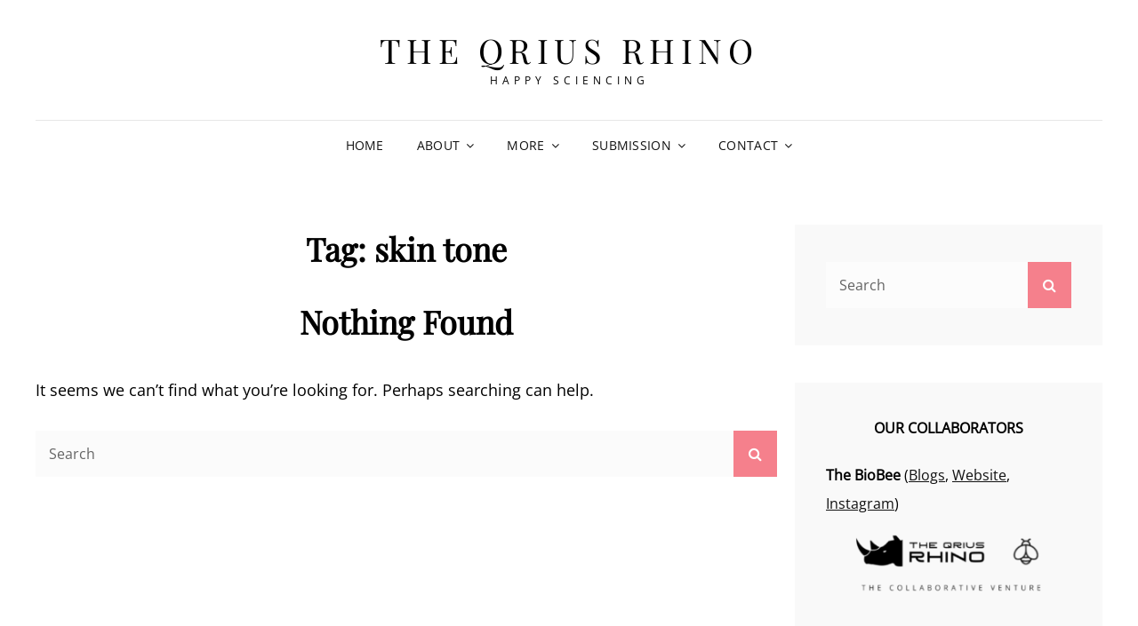

--- FILE ---
content_type: text/html; charset=UTF-8
request_url: https://theqriusrhino.com/tag/skin-tone/
body_size: 11300
content:
<!doctype html>
<html lang="en-US">
<head>
	<meta charset="UTF-8">
	<meta name="viewport" content="width=device-width, initial-scale=1">
	<link rel="profile" href="http://gmpg.org/xfn/11">
	<script>(function(html){html.className = html.className.replace(/\bno-js\b/,'js')})(document.documentElement);</script>
<title>skin tone &#8211; The Qrius Rhino</title>
<meta name='robots' content='max-image-preview:large' />
<link rel="alternate" type="application/rss+xml" title="The Qrius Rhino &raquo; Feed" href="https://theqriusrhino.com/feed/" />
<link rel="alternate" type="application/rss+xml" title="The Qrius Rhino &raquo; Comments Feed" href="https://theqriusrhino.com/comments/feed/" />
<link rel="alternate" type="application/rss+xml" title="The Qrius Rhino &raquo; skin tone Tag Feed" href="https://theqriusrhino.com/tag/skin-tone/feed/" />
<script type="text/javascript">
/* <![CDATA[ */
window._wpemojiSettings = {"baseUrl":"https:\/\/s.w.org\/images\/core\/emoji\/15.0.3\/72x72\/","ext":".png","svgUrl":"https:\/\/s.w.org\/images\/core\/emoji\/15.0.3\/svg\/","svgExt":".svg","source":{"concatemoji":"https:\/\/theqriusrhino.com\/wp-includes\/js\/wp-emoji-release.min.js?ver=6.5.7"}};
/*! This file is auto-generated */
!function(i,n){var o,s,e;function c(e){try{var t={supportTests:e,timestamp:(new Date).valueOf()};sessionStorage.setItem(o,JSON.stringify(t))}catch(e){}}function p(e,t,n){e.clearRect(0,0,e.canvas.width,e.canvas.height),e.fillText(t,0,0);var t=new Uint32Array(e.getImageData(0,0,e.canvas.width,e.canvas.height).data),r=(e.clearRect(0,0,e.canvas.width,e.canvas.height),e.fillText(n,0,0),new Uint32Array(e.getImageData(0,0,e.canvas.width,e.canvas.height).data));return t.every(function(e,t){return e===r[t]})}function u(e,t,n){switch(t){case"flag":return n(e,"\ud83c\udff3\ufe0f\u200d\u26a7\ufe0f","\ud83c\udff3\ufe0f\u200b\u26a7\ufe0f")?!1:!n(e,"\ud83c\uddfa\ud83c\uddf3","\ud83c\uddfa\u200b\ud83c\uddf3")&&!n(e,"\ud83c\udff4\udb40\udc67\udb40\udc62\udb40\udc65\udb40\udc6e\udb40\udc67\udb40\udc7f","\ud83c\udff4\u200b\udb40\udc67\u200b\udb40\udc62\u200b\udb40\udc65\u200b\udb40\udc6e\u200b\udb40\udc67\u200b\udb40\udc7f");case"emoji":return!n(e,"\ud83d\udc26\u200d\u2b1b","\ud83d\udc26\u200b\u2b1b")}return!1}function f(e,t,n){var r="undefined"!=typeof WorkerGlobalScope&&self instanceof WorkerGlobalScope?new OffscreenCanvas(300,150):i.createElement("canvas"),a=r.getContext("2d",{willReadFrequently:!0}),o=(a.textBaseline="top",a.font="600 32px Arial",{});return e.forEach(function(e){o[e]=t(a,e,n)}),o}function t(e){var t=i.createElement("script");t.src=e,t.defer=!0,i.head.appendChild(t)}"undefined"!=typeof Promise&&(o="wpEmojiSettingsSupports",s=["flag","emoji"],n.supports={everything:!0,everythingExceptFlag:!0},e=new Promise(function(e){i.addEventListener("DOMContentLoaded",e,{once:!0})}),new Promise(function(t){var n=function(){try{var e=JSON.parse(sessionStorage.getItem(o));if("object"==typeof e&&"number"==typeof e.timestamp&&(new Date).valueOf()<e.timestamp+604800&&"object"==typeof e.supportTests)return e.supportTests}catch(e){}return null}();if(!n){if("undefined"!=typeof Worker&&"undefined"!=typeof OffscreenCanvas&&"undefined"!=typeof URL&&URL.createObjectURL&&"undefined"!=typeof Blob)try{var e="postMessage("+f.toString()+"("+[JSON.stringify(s),u.toString(),p.toString()].join(",")+"));",r=new Blob([e],{type:"text/javascript"}),a=new Worker(URL.createObjectURL(r),{name:"wpTestEmojiSupports"});return void(a.onmessage=function(e){c(n=e.data),a.terminate(),t(n)})}catch(e){}c(n=f(s,u,p))}t(n)}).then(function(e){for(var t in e)n.supports[t]=e[t],n.supports.everything=n.supports.everything&&n.supports[t],"flag"!==t&&(n.supports.everythingExceptFlag=n.supports.everythingExceptFlag&&n.supports[t]);n.supports.everythingExceptFlag=n.supports.everythingExceptFlag&&!n.supports.flag,n.DOMReady=!1,n.readyCallback=function(){n.DOMReady=!0}}).then(function(){return e}).then(function(){var e;n.supports.everything||(n.readyCallback(),(e=n.source||{}).concatemoji?t(e.concatemoji):e.wpemoji&&e.twemoji&&(t(e.twemoji),t(e.wpemoji)))}))}((window,document),window._wpemojiSettings);
/* ]]> */
</script>
<style id='wp-emoji-styles-inline-css' type='text/css'>

	img.wp-smiley, img.emoji {
		display: inline !important;
		border: none !important;
		box-shadow: none !important;
		height: 1em !important;
		width: 1em !important;
		margin: 0 0.07em !important;
		vertical-align: -0.1em !important;
		background: none !important;
		padding: 0 !important;
	}
</style>
<link rel='stylesheet' id='wp-block-library-css' href='https://theqriusrhino.com/wp-includes/css/dist/block-library/style.min.css?ver=6.5.7' type='text/css' media='all' />
<style id='wp-block-library-theme-inline-css' type='text/css'>
.wp-block-audio figcaption{color:#555;font-size:13px;text-align:center}.is-dark-theme .wp-block-audio figcaption{color:#ffffffa6}.wp-block-audio{margin:0 0 1em}.wp-block-code{border:1px solid #ccc;border-radius:4px;font-family:Menlo,Consolas,monaco,monospace;padding:.8em 1em}.wp-block-embed figcaption{color:#555;font-size:13px;text-align:center}.is-dark-theme .wp-block-embed figcaption{color:#ffffffa6}.wp-block-embed{margin:0 0 1em}.blocks-gallery-caption{color:#555;font-size:13px;text-align:center}.is-dark-theme .blocks-gallery-caption{color:#ffffffa6}.wp-block-image figcaption{color:#555;font-size:13px;text-align:center}.is-dark-theme .wp-block-image figcaption{color:#ffffffa6}.wp-block-image{margin:0 0 1em}.wp-block-pullquote{border-bottom:4px solid;border-top:4px solid;color:currentColor;margin-bottom:1.75em}.wp-block-pullquote cite,.wp-block-pullquote footer,.wp-block-pullquote__citation{color:currentColor;font-size:.8125em;font-style:normal;text-transform:uppercase}.wp-block-quote{border-left:.25em solid;margin:0 0 1.75em;padding-left:1em}.wp-block-quote cite,.wp-block-quote footer{color:currentColor;font-size:.8125em;font-style:normal;position:relative}.wp-block-quote.has-text-align-right{border-left:none;border-right:.25em solid;padding-left:0;padding-right:1em}.wp-block-quote.has-text-align-center{border:none;padding-left:0}.wp-block-quote.is-large,.wp-block-quote.is-style-large,.wp-block-quote.is-style-plain{border:none}.wp-block-search .wp-block-search__label{font-weight:700}.wp-block-search__button{border:1px solid #ccc;padding:.375em .625em}:where(.wp-block-group.has-background){padding:1.25em 2.375em}.wp-block-separator.has-css-opacity{opacity:.4}.wp-block-separator{border:none;border-bottom:2px solid;margin-left:auto;margin-right:auto}.wp-block-separator.has-alpha-channel-opacity{opacity:1}.wp-block-separator:not(.is-style-wide):not(.is-style-dots){width:100px}.wp-block-separator.has-background:not(.is-style-dots){border-bottom:none;height:1px}.wp-block-separator.has-background:not(.is-style-wide):not(.is-style-dots){height:2px}.wp-block-table{margin:0 0 1em}.wp-block-table td,.wp-block-table th{word-break:normal}.wp-block-table figcaption{color:#555;font-size:13px;text-align:center}.is-dark-theme .wp-block-table figcaption{color:#ffffffa6}.wp-block-video figcaption{color:#555;font-size:13px;text-align:center}.is-dark-theme .wp-block-video figcaption{color:#ffffffa6}.wp-block-video{margin:0 0 1em}.wp-block-template-part.has-background{margin-bottom:0;margin-top:0;padding:1.25em 2.375em}
</style>
<style id='classic-theme-styles-inline-css' type='text/css'>
/*! This file is auto-generated */
.wp-block-button__link{color:#fff;background-color:#32373c;border-radius:9999px;box-shadow:none;text-decoration:none;padding:calc(.667em + 2px) calc(1.333em + 2px);font-size:1.125em}.wp-block-file__button{background:#32373c;color:#fff;text-decoration:none}
</style>
<style id='global-styles-inline-css' type='text/css'>
body{--wp--preset--color--black: #000000;--wp--preset--color--cyan-bluish-gray: #abb8c3;--wp--preset--color--white: #ffffff;--wp--preset--color--pale-pink: #f78da7;--wp--preset--color--vivid-red: #cf2e2e;--wp--preset--color--luminous-vivid-orange: #ff6900;--wp--preset--color--luminous-vivid-amber: #fcb900;--wp--preset--color--light-green-cyan: #7bdcb5;--wp--preset--color--vivid-green-cyan: #00d084;--wp--preset--color--pale-cyan-blue: #8ed1fc;--wp--preset--color--vivid-cyan-blue: #0693e3;--wp--preset--color--vivid-purple: #9b51e0;--wp--preset--color--eighty-black: #151515;--wp--preset--color--sixty-five-black: #363636;--wp--preset--color--gray: #444444;--wp--preset--color--medium-gray: #777777;--wp--preset--color--light-gray: #f9f9f9;--wp--preset--color--bright-pink: #f5808c;--wp--preset--color--dark-yellow: #ffa751;--wp--preset--color--yellow: #ffbf00;--wp--preset--color--red: #db4f3d;--wp--preset--color--blue: #008ec2;--wp--preset--color--dark-blue: #133ec2;--wp--preset--gradient--vivid-cyan-blue-to-vivid-purple: linear-gradient(135deg,rgba(6,147,227,1) 0%,rgb(155,81,224) 100%);--wp--preset--gradient--light-green-cyan-to-vivid-green-cyan: linear-gradient(135deg,rgb(122,220,180) 0%,rgb(0,208,130) 100%);--wp--preset--gradient--luminous-vivid-amber-to-luminous-vivid-orange: linear-gradient(135deg,rgba(252,185,0,1) 0%,rgba(255,105,0,1) 100%);--wp--preset--gradient--luminous-vivid-orange-to-vivid-red: linear-gradient(135deg,rgba(255,105,0,1) 0%,rgb(207,46,46) 100%);--wp--preset--gradient--very-light-gray-to-cyan-bluish-gray: linear-gradient(135deg,rgb(238,238,238) 0%,rgb(169,184,195) 100%);--wp--preset--gradient--cool-to-warm-spectrum: linear-gradient(135deg,rgb(74,234,220) 0%,rgb(151,120,209) 20%,rgb(207,42,186) 40%,rgb(238,44,130) 60%,rgb(251,105,98) 80%,rgb(254,248,76) 100%);--wp--preset--gradient--blush-light-purple: linear-gradient(135deg,rgb(255,206,236) 0%,rgb(152,150,240) 100%);--wp--preset--gradient--blush-bordeaux: linear-gradient(135deg,rgb(254,205,165) 0%,rgb(254,45,45) 50%,rgb(107,0,62) 100%);--wp--preset--gradient--luminous-dusk: linear-gradient(135deg,rgb(255,203,112) 0%,rgb(199,81,192) 50%,rgb(65,88,208) 100%);--wp--preset--gradient--pale-ocean: linear-gradient(135deg,rgb(255,245,203) 0%,rgb(182,227,212) 50%,rgb(51,167,181) 100%);--wp--preset--gradient--electric-grass: linear-gradient(135deg,rgb(202,248,128) 0%,rgb(113,206,126) 100%);--wp--preset--gradient--midnight: linear-gradient(135deg,rgb(2,3,129) 0%,rgb(40,116,252) 100%);--wp--preset--font-size--small: 16px;--wp--preset--font-size--medium: 20px;--wp--preset--font-size--large: 42px;--wp--preset--font-size--x-large: 42px;--wp--preset--font-size--extra-small: 13px;--wp--preset--font-size--normal: 18px;--wp--preset--font-size--huge: 56px;--wp--preset--spacing--20: 0.44rem;--wp--preset--spacing--30: 0.67rem;--wp--preset--spacing--40: 1rem;--wp--preset--spacing--50: 1.5rem;--wp--preset--spacing--60: 2.25rem;--wp--preset--spacing--70: 3.38rem;--wp--preset--spacing--80: 5.06rem;--wp--preset--shadow--natural: 6px 6px 9px rgba(0, 0, 0, 0.2);--wp--preset--shadow--deep: 12px 12px 50px rgba(0, 0, 0, 0.4);--wp--preset--shadow--sharp: 6px 6px 0px rgba(0, 0, 0, 0.2);--wp--preset--shadow--outlined: 6px 6px 0px -3px rgba(255, 255, 255, 1), 6px 6px rgba(0, 0, 0, 1);--wp--preset--shadow--crisp: 6px 6px 0px rgba(0, 0, 0, 1);}:where(.is-layout-flex){gap: 0.5em;}:where(.is-layout-grid){gap: 0.5em;}body .is-layout-flex{display: flex;}body .is-layout-flex{flex-wrap: wrap;align-items: center;}body .is-layout-flex > *{margin: 0;}body .is-layout-grid{display: grid;}body .is-layout-grid > *{margin: 0;}:where(.wp-block-columns.is-layout-flex){gap: 2em;}:where(.wp-block-columns.is-layout-grid){gap: 2em;}:where(.wp-block-post-template.is-layout-flex){gap: 1.25em;}:where(.wp-block-post-template.is-layout-grid){gap: 1.25em;}.has-black-color{color: var(--wp--preset--color--black) !important;}.has-cyan-bluish-gray-color{color: var(--wp--preset--color--cyan-bluish-gray) !important;}.has-white-color{color: var(--wp--preset--color--white) !important;}.has-pale-pink-color{color: var(--wp--preset--color--pale-pink) !important;}.has-vivid-red-color{color: var(--wp--preset--color--vivid-red) !important;}.has-luminous-vivid-orange-color{color: var(--wp--preset--color--luminous-vivid-orange) !important;}.has-luminous-vivid-amber-color{color: var(--wp--preset--color--luminous-vivid-amber) !important;}.has-light-green-cyan-color{color: var(--wp--preset--color--light-green-cyan) !important;}.has-vivid-green-cyan-color{color: var(--wp--preset--color--vivid-green-cyan) !important;}.has-pale-cyan-blue-color{color: var(--wp--preset--color--pale-cyan-blue) !important;}.has-vivid-cyan-blue-color{color: var(--wp--preset--color--vivid-cyan-blue) !important;}.has-vivid-purple-color{color: var(--wp--preset--color--vivid-purple) !important;}.has-black-background-color{background-color: var(--wp--preset--color--black) !important;}.has-cyan-bluish-gray-background-color{background-color: var(--wp--preset--color--cyan-bluish-gray) !important;}.has-white-background-color{background-color: var(--wp--preset--color--white) !important;}.has-pale-pink-background-color{background-color: var(--wp--preset--color--pale-pink) !important;}.has-vivid-red-background-color{background-color: var(--wp--preset--color--vivid-red) !important;}.has-luminous-vivid-orange-background-color{background-color: var(--wp--preset--color--luminous-vivid-orange) !important;}.has-luminous-vivid-amber-background-color{background-color: var(--wp--preset--color--luminous-vivid-amber) !important;}.has-light-green-cyan-background-color{background-color: var(--wp--preset--color--light-green-cyan) !important;}.has-vivid-green-cyan-background-color{background-color: var(--wp--preset--color--vivid-green-cyan) !important;}.has-pale-cyan-blue-background-color{background-color: var(--wp--preset--color--pale-cyan-blue) !important;}.has-vivid-cyan-blue-background-color{background-color: var(--wp--preset--color--vivid-cyan-blue) !important;}.has-vivid-purple-background-color{background-color: var(--wp--preset--color--vivid-purple) !important;}.has-black-border-color{border-color: var(--wp--preset--color--black) !important;}.has-cyan-bluish-gray-border-color{border-color: var(--wp--preset--color--cyan-bluish-gray) !important;}.has-white-border-color{border-color: var(--wp--preset--color--white) !important;}.has-pale-pink-border-color{border-color: var(--wp--preset--color--pale-pink) !important;}.has-vivid-red-border-color{border-color: var(--wp--preset--color--vivid-red) !important;}.has-luminous-vivid-orange-border-color{border-color: var(--wp--preset--color--luminous-vivid-orange) !important;}.has-luminous-vivid-amber-border-color{border-color: var(--wp--preset--color--luminous-vivid-amber) !important;}.has-light-green-cyan-border-color{border-color: var(--wp--preset--color--light-green-cyan) !important;}.has-vivid-green-cyan-border-color{border-color: var(--wp--preset--color--vivid-green-cyan) !important;}.has-pale-cyan-blue-border-color{border-color: var(--wp--preset--color--pale-cyan-blue) !important;}.has-vivid-cyan-blue-border-color{border-color: var(--wp--preset--color--vivid-cyan-blue) !important;}.has-vivid-purple-border-color{border-color: var(--wp--preset--color--vivid-purple) !important;}.has-vivid-cyan-blue-to-vivid-purple-gradient-background{background: var(--wp--preset--gradient--vivid-cyan-blue-to-vivid-purple) !important;}.has-light-green-cyan-to-vivid-green-cyan-gradient-background{background: var(--wp--preset--gradient--light-green-cyan-to-vivid-green-cyan) !important;}.has-luminous-vivid-amber-to-luminous-vivid-orange-gradient-background{background: var(--wp--preset--gradient--luminous-vivid-amber-to-luminous-vivid-orange) !important;}.has-luminous-vivid-orange-to-vivid-red-gradient-background{background: var(--wp--preset--gradient--luminous-vivid-orange-to-vivid-red) !important;}.has-very-light-gray-to-cyan-bluish-gray-gradient-background{background: var(--wp--preset--gradient--very-light-gray-to-cyan-bluish-gray) !important;}.has-cool-to-warm-spectrum-gradient-background{background: var(--wp--preset--gradient--cool-to-warm-spectrum) !important;}.has-blush-light-purple-gradient-background{background: var(--wp--preset--gradient--blush-light-purple) !important;}.has-blush-bordeaux-gradient-background{background: var(--wp--preset--gradient--blush-bordeaux) !important;}.has-luminous-dusk-gradient-background{background: var(--wp--preset--gradient--luminous-dusk) !important;}.has-pale-ocean-gradient-background{background: var(--wp--preset--gradient--pale-ocean) !important;}.has-electric-grass-gradient-background{background: var(--wp--preset--gradient--electric-grass) !important;}.has-midnight-gradient-background{background: var(--wp--preset--gradient--midnight) !important;}.has-small-font-size{font-size: var(--wp--preset--font-size--small) !important;}.has-medium-font-size{font-size: var(--wp--preset--font-size--medium) !important;}.has-large-font-size{font-size: var(--wp--preset--font-size--large) !important;}.has-x-large-font-size{font-size: var(--wp--preset--font-size--x-large) !important;}
.wp-block-navigation a:where(:not(.wp-element-button)){color: inherit;}
:where(.wp-block-post-template.is-layout-flex){gap: 1.25em;}:where(.wp-block-post-template.is-layout-grid){gap: 1.25em;}
:where(.wp-block-columns.is-layout-flex){gap: 2em;}:where(.wp-block-columns.is-layout-grid){gap: 2em;}
.wp-block-pullquote{font-size: 1.5em;line-height: 1.6;}
</style>
<link rel='stylesheet' id='signify-fonts-css' href='https://theqriusrhino.com/wp-content/fonts/d9790811af733d5e30de61b691b6a93b.css' type='text/css' media='all' />
<link rel='stylesheet' id='signify-style-css' href='https://theqriusrhino.com/wp-content/themes/signify/style.css?ver=20230110-214709' type='text/css' media='all' />
<link rel='stylesheet' id='signify-block-style-css' href='https://theqriusrhino.com/wp-content/themes/signify/css/blocks.css?ver=1.0' type='text/css' media='all' />
<link rel='stylesheet' id='font-awesome-css' href='https://theqriusrhino.com/wp-content/themes/signify/css/font-awesome/css/font-awesome.css?ver=4.7.0' type='text/css' media='all' />
<!--[if lt IE 9]>
<script type="text/javascript" src="https://theqriusrhino.com/wp-content/themes/signify/js/html5.min.js?ver=3.7.3" id="signify-html5-js"></script>
<![endif]-->
<script type="text/javascript" src="https://theqriusrhino.com/wp-includes/js/jquery/jquery.min.js?ver=3.7.1" id="jquery-core-js"></script>
<script type="text/javascript" src="https://theqriusrhino.com/wp-includes/js/jquery/jquery-migrate.min.js?ver=3.4.1" id="jquery-migrate-js"></script>
<link rel="https://api.w.org/" href="https://theqriusrhino.com/wp-json/" /><link rel="alternate" type="application/json" href="https://theqriusrhino.com/wp-json/wp/v2/tags/238" /><link rel="EditURI" type="application/rsd+xml" title="RSD" href="https://theqriusrhino.com/xmlrpc.php?rsd" />
<meta name="generator" content="WordPress 6.5.7" />
<link rel="icon" href="https://theqriusrhino.com/wp-content/uploads/2020/12/cropped-logo_grey_bg-32x32.png" sizes="32x32" />
<link rel="icon" href="https://theqriusrhino.com/wp-content/uploads/2020/12/cropped-logo_grey_bg-192x192.png" sizes="192x192" />
<link rel="apple-touch-icon" href="https://theqriusrhino.com/wp-content/uploads/2020/12/cropped-logo_grey_bg-180x180.png" />
<meta name="msapplication-TileImage" content="https://theqriusrhino.com/wp-content/uploads/2020/12/cropped-logo_grey_bg-270x270.png" />
</head>

<body class="archive tag tag-skin-tone tag-238 wp-embed-responsive group-blog hfeed fluid-layout navigation-classic two-columns-layout content-left excerpt header-media-fluid header-media-text-disabled has-header-image color-scheme-default menu-type-classic menu-style-full-width header-style-one">


<div id="page" class="site">
	<a class="skip-link screen-reader-text" href="#content">Skip to content</a>

	<header id="masthead" class="site-header">
		<div class="site-header-main">
			<div class="wrapper">
				
<div class="site-branding">
	
	<div class="site-identity">
					<p class="site-title"><a href="https://theqriusrhino.com/" rel="home">The Qrius Rhino</a></p>
					<p class="site-description">Happy Sciencing</p>
			</div><!-- .site-branding-text-->
</div><!-- .site-branding -->

					<div id="site-header-menu" class="site-header-menu">
		<div id="primary-menu-wrapper" class="menu-wrapper">
			<div class="menu-toggle-wrapper">
				<button id="menu-toggle" class="menu-toggle" aria-controls="top-menu" aria-expanded="false"><span class="menu-label">Menu</span></button>
			</div><!-- .menu-toggle-wrapper -->

			<div class="menu-inside-wrapper">
				<nav id="site-navigation" class="main-navigation default-page-menu" role="navigation" aria-label="Primary Menu">

									<ul id="primary-menu" class="menu nav-menu"><li id="menu-item-9" class="menu-item menu-item-type-custom menu-item-object-custom menu-item-9"><a href="/">Home</a></li>
<li id="menu-item-3639" class="menu-item menu-item-type-custom menu-item-object-custom menu-item-has-children menu-item-3639"><a>About</a>
<ul class="sub-menu">
	<li id="menu-item-2363" class="menu-item menu-item-type-post_type menu-item-object-page menu-item-2363"><a href="https://theqriusrhino.com/about/">What is TQR?</a></li>
	<li id="menu-item-1144" class="menu-item menu-item-type-post_type menu-item-object-page menu-item-1144"><a href="https://theqriusrhino.com/team/">Who are we?</a></li>
</ul>
</li>
<li id="menu-item-3266" class="menu-item menu-item-type-custom menu-item-object-custom menu-item-has-children menu-item-3266"><a>More</a>
<ul class="sub-menu">
	<li id="menu-item-3263" class="menu-item menu-item-type-post_type menu-item-object-page menu-item-3263"><a href="https://theqriusrhino.com/personalities/">Personalities</a></li>
	<li id="menu-item-3264" class="menu-item menu-item-type-post_type menu-item-object-page menu-item-3264"><a href="https://theqriusrhino.com/special-days/">Special Days</a></li>
	<li id="menu-item-3951" class="menu-item menu-item-type-post_type menu-item-object-page menu-item-3951"><a href="https://theqriusrhino.com/concept-highlights/">Concept Highlights</a></li>
	<li id="menu-item-3262" class="menu-item menu-item-type-post_type menu-item-object-page menu-item-3262"><a href="https://theqriusrhino.com/memes/">Memes</a></li>
</ul>
</li>
<li id="menu-item-3672" class="menu-item menu-item-type-custom menu-item-object-custom menu-item-has-children menu-item-3672"><a>Submission</a>
<ul class="sub-menu">
	<li id="menu-item-3673" class="menu-item menu-item-type-post_type menu-item-object-page menu-item-3673"><a href="https://theqriusrhino.com/content-guidelines/">Content Guidelines &#8211; Blogs</a></li>
	<li id="menu-item-3699" class="menu-item menu-item-type-post_type menu-item-object-page menu-item-3699"><a href="https://theqriusrhino.com/content-guidelines-memes/">Content Guidelines &#8211; Memes</a></li>
</ul>
</li>
<li id="menu-item-3671" class="menu-item menu-item-type-custom menu-item-object-custom menu-item-has-children menu-item-3671"><a>Contact</a>
<ul class="sub-menu">
	<li id="menu-item-2364" class="menu-item menu-item-type-post_type menu-item-object-page menu-item-2364"><a href="https://theqriusrhino.com/contact/">How to reach us?</a></li>
	<li id="menu-item-3681" class="menu-item menu-item-type-post_type menu-item-object-page menu-item-3681"><a href="https://theqriusrhino.com/social-media/">Where to find us?</a></li>
	<li id="menu-item-3273" class="menu-item menu-item-type-post_type menu-item-object-page menu-item-3273"><a href="https://theqriusrhino.com/collaboration/">How to work with us?</a></li>
</ul>
</li>
</ul>				
				</nav><!-- .main-navigation -->

							</div><!-- .menu-inside-wrapper -->
		</div><!-- #primary-menu-wrapper.menu-wrapper -->

			</div><!-- .site-header-menu -->
			</div><!-- .wrapper -->
		</div><!-- .site-header-main -->
	</header><!-- #masthead -->

	




	<div id="content" class="site-content">
		<div class="wrapper">

	<div id="primary" class="content-area">
		<main id="main" class="site-main">
			<div class="archive-posts-wrapper">
			
				<header class="page-header">
					<div class="section-description-wrapper section-subtitle">
											</div>
					<h2 class="page-title section-title">Tag: <span>skin tone</span></h2>
				</header><!-- .entry-header -->

							
<section class="no-results not-found">
	<header class="page-header">
		<h1 class="page-title">Nothing Found</h1>
	</header><!-- .page-header -->

	<div class="page-content">
		
			<p>It seems we can&rsquo;t find what you&rsquo;re looking for. Perhaps searching can help.</p>
			

<form role="search" method="get" class="search-form" action="https://theqriusrhino.com/">
	<label for="search-form-697a0b32122a6">
		<span class="screen-reader-text">Search for:</span>
		<input type="search" id="search-form-697a0b32122a6" class="search-field" placeholder="Search" value="" name="s" />
	</label>
	<button type="submit" class="search-submit"><span class="screen-reader-text">Search</span></button>
</form>
	</div><!-- .page-content -->
</section><!-- .no-results -->
			</div><!-- .archive-posts-wrapper -->
		</main><!-- #main -->
	</div><!-- #primary -->


<aside id="secondary" class="widget-area sidebar">
	<section id="search-2" class="widget widget_search"> <div class="widget-wrap">

<form role="search" method="get" class="search-form" action="https://theqriusrhino.com/">
	<label for="search-form-697a0b32123f6">
		<span class="screen-reader-text">Search for:</span>
		<input type="search" id="search-form-697a0b32123f6" class="search-field" placeholder="Search" value="" name="s" />
	</label>
	<button type="submit" class="search-submit"><span class="screen-reader-text">Search</span></button>
</form>
</div></section><section id="text-3" class="widget widget_text"> <div class="widget-wrap"><h2 class="widget-title">Our Collaborators</h2>			<div class="textwidget"><ul>
<li><strong>The BioBee</strong> (<a href="https://theqriusrhino.com/collaboration-biobee/">Blogs</a>, <a href="https://thebiobee.wixsite.com/blog">Website</a>, <a href="https://www.instagram.com/thebiobee/">Instagram</a>)<a href="https://theqriusrhino.com/collaboration-biobee/?customize_changeset_uuid=98532023-2ab8-4a40-b3dc-ba9e0b365f70&amp;customize_messenger_channel=preview-0"><img loading="lazy" decoding="async" class="alignnone size-medium wp-image-2680" src="https://theqriusrhino.com/wp-content/uploads/2021/01/image-300x111.png" alt="" width="300" height="111" srcset="https://theqriusrhino.com/wp-content/uploads/2021/01/image-300x111.png 300w, https://theqriusrhino.com/wp-content/uploads/2021/01/image-768x283.png 768w, https://theqriusrhino.com/wp-content/uploads/2021/01/image.png 822w" sizes="(max-width: 300px) 100vw, 300px" /></a></li>
</ul>
</div>
		</div></section>
		<section id="recent-posts-2" class="widget widget_recent_entries"> <div class="widget-wrap">
		<h2 class="widget-title">Latest Posts</h2>
		<ul>
											<li>
					<a href="https://theqriusrhino.com/2025/06/21/the-signal-hypothesis-unlocking-the-postal-code-and-address-of-proteins/">The Signal Hypothesis: Unlocking the Postal Code and  Address of Proteins</a>
									</li>
											<li>
					<a href="https://theqriusrhino.com/2025/06/21/journey-to-the-center-of-explosives/">JOURNEY TO THE CENTER OF EXPLOSIVES</a>
									</li>
											<li>
					<a href="https://theqriusrhino.com/2022/07/09/ganga-a-canvas-of-a-crying-river-part03/">Ganga – A Canvas of a Crying River</a>
									</li>
											<li>
					<a href="https://theqriusrhino.com/2022/07/06/ganga-a-canvas-of-a-crying-river-part02/">Ganga – A Canvas of a Crying River</a>
									</li>
											<li>
					<a href="https://theqriusrhino.com/2022/05/31/ganga-a-canvas-of-a-crying-river-part01/">Ganga – A Canvas of a Crying River</a>
									</li>
					</ul>

		</div></section><section id="tag_cloud-3" class="widget widget_tag_cloud"> <div class="widget-wrap"><h2 class="widget-title">Word Hotspots</h2><div class="tagcloud"><a href="https://theqriusrhino.com/tag/astronomy/" class="tag-cloud-link tag-link-169 tag-link-position-1" style="font-size: 8pt;" aria-label="astronomy (1 item)">astronomy</a>
<a href="https://theqriusrhino.com/tag/astrophysics/" class="tag-cloud-link tag-link-27 tag-link-position-2" style="font-size: 8pt;" aria-label="Astrophysics (1 item)">Astrophysics</a>
<a href="https://theqriusrhino.com/tag/big-bang-theory/" class="tag-cloud-link tag-link-209 tag-link-position-3" style="font-size: 8pt;" aria-label="Big Bang Theory (1 item)">Big Bang Theory</a>
<a href="https://theqriusrhino.com/tag/physics/" class="tag-cloud-link tag-link-207 tag-link-position-4" style="font-size: 8pt;" aria-label="physics (1 item)">physics</a>
<a href="https://theqriusrhino.com/tag/universe/" class="tag-cloud-link tag-link-206 tag-link-position-5" style="font-size: 8pt;" aria-label="universe (1 item)">universe</a></div>
</div></section><section id="wen-social-3" class="widget wen-social-widget wensocialwidget social-navigation"> <div class="widget-wrap"><h2 class="widget-title">Follow Us</h2><div class="menu-social-media-container"><ul id="menu-social-media" class="social-links-menu"><li id="menu-item-2365" class="menu-item menu-item-type-custom menu-item-object-custom menu-item-2365"><a href="https://www.facebook.com/theqriusrhino/"><span class="screen-reader-text">Facebook</span></a></li>
<li id="menu-item-2367" class="menu-item menu-item-type-custom menu-item-object-custom menu-item-2367"><a href="https://www.instagram.com/theqriusrhino/"><span class="screen-reader-text">Instagram</span></a></li>
<li id="menu-item-2366" class="menu-item menu-item-type-custom menu-item-object-custom menu-item-2366"><a href="https://twitter.com/theqriusrhino"><span class="screen-reader-text">Twitter</span></a></li>
<li id="menu-item-2499" class="menu-item menu-item-type-custom menu-item-object-custom menu-item-2499"><a href="https://www.facebook.com/groups/598048144163271"><span class="screen-reader-text">Facebook Group</span></a></li>
<li id="menu-item-2879" class="menu-item menu-item-type-custom menu-item-object-custom menu-item-2879"><a href="https://in.pinterest.com/theqriusrhino/"><span class="screen-reader-text">Pinterest</span></a></li>
<li id="menu-item-4095" class="menu-item menu-item-type-custom menu-item-object-custom menu-item-4095"><a href="https://www.linkedin.com/company/the-qrius-rhino/"><span class="screen-reader-text">LinkedIn</span></a></li>
</ul></div></div></section></aside><!-- #secondary -->
		</div><!-- .wrapper -->
	</div><!-- #content -->

	<footer id="colophon" class="site-footer">
		
		

<aside class="widget-area footer-widget-area two" role="complementary">
	<div class="wrapper">
					<div class="widget-column footer-widget-1">
				<section id="archives-2" class="widget widget_archive"> <div class="widget-wrap"><h2 class="widget-title">Archives</h2>		<label class="screen-reader-text" for="archives-dropdown-2">Archives</label>
		<select id="archives-dropdown-2" name="archive-dropdown">
			
			<option value="">Select Month</option>
				<option value='https://theqriusrhino.com/2025/06/'> June 2025 </option>
	<option value='https://theqriusrhino.com/2022/07/'> July 2022 </option>
	<option value='https://theqriusrhino.com/2022/05/'> May 2022 </option>
	<option value='https://theqriusrhino.com/2022/04/'> April 2022 </option>
	<option value='https://theqriusrhino.com/2022/03/'> March 2022 </option>
	<option value='https://theqriusrhino.com/2022/02/'> February 2022 </option>
	<option value='https://theqriusrhino.com/2021/12/'> December 2021 </option>
	<option value='https://theqriusrhino.com/2021/11/'> November 2021 </option>
	<option value='https://theqriusrhino.com/2021/10/'> October 2021 </option>
	<option value='https://theqriusrhino.com/2021/09/'> September 2021 </option>
	<option value='https://theqriusrhino.com/2021/08/'> August 2021 </option>
	<option value='https://theqriusrhino.com/2021/07/'> July 2021 </option>
	<option value='https://theqriusrhino.com/2021/06/'> June 2021 </option>
	<option value='https://theqriusrhino.com/2021/05/'> May 2021 </option>
	<option value='https://theqriusrhino.com/2021/04/'> April 2021 </option>
	<option value='https://theqriusrhino.com/2021/03/'> March 2021 </option>
	<option value='https://theqriusrhino.com/2021/02/'> February 2021 </option>
	<option value='https://theqriusrhino.com/2021/01/'> January 2021 </option>
	<option value='https://theqriusrhino.com/2020/11/'> November 2020 </option>
	<option value='https://theqriusrhino.com/2020/10/'> October 2020 </option>
	<option value='https://theqriusrhino.com/2020/09/'> September 2020 </option>
	<option value='https://theqriusrhino.com/2020/08/'> August 2020 </option>
	<option value='https://theqriusrhino.com/2020/07/'> July 2020 </option>
	<option value='https://theqriusrhino.com/2020/06/'> June 2020 </option>
	<option value='https://theqriusrhino.com/2020/05/'> May 2020 </option>
	<option value='https://theqriusrhino.com/2020/04/'> April 2020 </option>
	<option value='https://theqriusrhino.com/2020/03/'> March 2020 </option>
	<option value='https://theqriusrhino.com/2019/08/'> August 2019 </option>
	<option value='https://theqriusrhino.com/2019/07/'> July 2019 </option>
	<option value='https://theqriusrhino.com/2019/05/'> May 2019 </option>
	<option value='https://theqriusrhino.com/2018/07/'> July 2018 </option>
	<option value='https://theqriusrhino.com/2018/06/'> June 2018 </option>
	<option value='https://theqriusrhino.com/2018/05/'> May 2018 </option>
	<option value='https://theqriusrhino.com/2018/03/'> March 2018 </option>

		</select>

			<script type="text/javascript">
/* <![CDATA[ */

(function() {
	var dropdown = document.getElementById( "archives-dropdown-2" );
	function onSelectChange() {
		if ( dropdown.options[ dropdown.selectedIndex ].value !== '' ) {
			document.location.href = this.options[ this.selectedIndex ].value;
		}
	}
	dropdown.onchange = onSelectChange;
})();

/* ]]> */
</script>
</div></section><section id="categories-2" class="widget widget_categories"> <div class="widget-wrap"><h2 class="widget-title">Categories</h2><form action="https://theqriusrhino.com" method="get"><label class="screen-reader-text" for="cat">Categories</label><select  name='cat' id='cat' class='postform'>
	<option value='-1'>Select Category</option>
	<option class="level-0" value="2">Agriculture</option>
	<option class="level-0" value="19">Astrophysics</option>
	<option class="level-0" value="3">Biology</option>
	<option class="level-0" value="137">Botany</option>
	<option class="level-0" value="117">Cancer</option>
	<option class="level-0" value="4">Chemistry</option>
	<option class="level-0" value="5">Collaboration (BioBee)</option>
	<option class="level-0" value="274">Computation</option>
	<option class="level-0" value="205">Concept Highlights</option>
	<option class="level-0" value="20">Corona</option>
	<option class="level-0" value="6">Disease</option>
	<option class="level-0" value="7">Earth Science</option>
	<option class="level-0" value="8">Economics</option>
	<option class="level-0" value="9">Engineering</option>
	<option class="level-0" value="250">How Viruses Changed Us</option>
	<option class="level-0" value="21">IISER</option>
	<option class="level-0" value="10">Institute Review</option>
	<option class="level-0" value="11">interdisciplinary</option>
	<option class="level-0" value="177">Internal</option>
	<option class="level-0" value="233">Life at the Membrane</option>
	<option class="level-0" value="12">Mathematics</option>
	<option class="level-0" value="13">Miscellaneous</option>
	<option class="level-0" value="234">Molecular Biology</option>
	<option class="level-0" value="251">Namooste &#8211; iGEM IISER Kolkata</option>
	<option class="level-0" value="14">Neurobiology</option>
	<option class="level-0" value="15">Neurobiology and Psychology</option>
	<option class="level-0" value="164">Personalities</option>
	<option class="level-0" value="16">Physics</option>
	<option class="level-0" value="267">Science</option>
	<option class="level-0" value="266">Science</option>
	<option class="level-0" value="107">Scientists</option>
	<option class="level-0" value="232">Series</option>
	<option class="level-0" value="165">Special Days</option>
	<option class="level-0" value="17">Technology</option>
	<option class="level-0" value="235">The Science Behind</option>
	<option class="level-0" value="231">Top Reads</option>
	<option class="level-0" value="18">TQR Blogs</option>
	<option class="level-0" value="1">Uncategorized</option>
	<option class="level-0" value="249">Virology</option>
</select>
</form><script type="text/javascript">
/* <![CDATA[ */

(function() {
	var dropdown = document.getElementById( "cat" );
	function onCatChange() {
		if ( dropdown.options[ dropdown.selectedIndex ].value > 0 ) {
			dropdown.parentNode.submit();
		}
	}
	dropdown.onchange = onCatChange;
})();

/* ]]> */
</script>
</div></section>			</div><!-- .widget-area -->
		
					<div class="widget-column footer-widget-2">
				<section id="media_image-3" class="widget widget_media_image"> <div class="widget-wrap"><a href="http://theqriusrhino.com"><img width="881" height="270" src="https://theqriusrhino.com/wp-content/uploads/2021/01/trans_1.png" class="image wp-image-2678  attachment-full size-full" alt="" style="max-width: 100%; height: auto;" decoding="async" loading="lazy" srcset="https://theqriusrhino.com/wp-content/uploads/2021/01/trans_1.png 881w, https://theqriusrhino.com/wp-content/uploads/2021/01/trans_1-300x92.png 300w, https://theqriusrhino.com/wp-content/uploads/2021/01/trans_1-768x235.png 768w" sizes="(max-width: 881px) 100vw, 881px" /></a></div></section>			</div><!-- .widget-area -->
		
		
		
		

	</div><!-- .footer-widgets-wrapper -->
</aside><!-- .footer-widgets -->


		<div id="site-generator">
			
	<div id="footer-menu-section" class="site-footer-menu">
		<div class="wrapper">

							<nav id="social-footer-navigation" class="social-navigation" role="navigation" aria-label="Footer Social Links Menu">
					<div class="menu-social-media-container"><ul id="menu-social-media-1" class="social-links-menu"><li class="menu-item menu-item-type-custom menu-item-object-custom menu-item-2365"><a href="https://www.facebook.com/theqriusrhino/"><span>Facebook</a></li>
<li class="menu-item menu-item-type-custom menu-item-object-custom menu-item-2367"><a href="https://www.instagram.com/theqriusrhino/"><span>Instagram</a></li>
<li class="menu-item menu-item-type-custom menu-item-object-custom menu-item-2366"><a href="https://twitter.com/theqriusrhino"><span>Twitter</a></li>
<li class="menu-item menu-item-type-custom menu-item-object-custom menu-item-2499"><a href="https://www.facebook.com/groups/598048144163271"><span>Facebook Group</a></li>
<li class="menu-item menu-item-type-custom menu-item-object-custom menu-item-2879"><a href="https://in.pinterest.com/theqriusrhino/"><span>Pinterest</a></li>
<li class="menu-item menu-item-type-custom menu-item-object-custom menu-item-4095"><a href="https://www.linkedin.com/company/the-qrius-rhino/"><span>LinkedIn</a></li>
</ul></div>				</nav><!-- .social-navigation -->
					</div><!-- .wrapper -->
	</div><!-- #footer-menu-section -->

			
<div class="site-info"><div class="wrapper">Copyright &copy; 2026 <a href="https://theqriusrhino.com/">The Qrius Rhino</a> <a class="privacy-policy-link" href="https://theqriusrhino.com/privacy-policy/" rel="privacy-policy">Privacy Policy</a><span class="sep"> | </span>Signify&nbsp;by&nbsp;<a target="_blank" href="https://wenthemes.com/">WEN Themes</a></div></div><!-- .site-info -->		</div><!-- #site-generator -->
	</footer><!-- #colophon -->
	
</div><!-- #page -->

<a href="#masthead" id="scrollup" class="backtotop"><span class="screen-reader-text">Scroll Up</span></a><script type="text/javascript" src="https://theqriusrhino.com/wp-content/themes/signify/js/skip-link-focus-fix.min.js?ver=201800703" id="signify-skip-link-focus-fix-js"></script>
<script type="text/javascript" id="signify-script-js-extra">
/* <![CDATA[ */
var signifyOptions = {"screenReaderText":{"expand":"expand child menu","collapse":"collapse child menu"},"rtl":""};
/* ]]> */
</script>
<script type="text/javascript" src="https://theqriusrhino.com/wp-content/themes/signify/js/functions.min.js?ver=201800703" id="signify-script-js"></script>

</body>
</html>